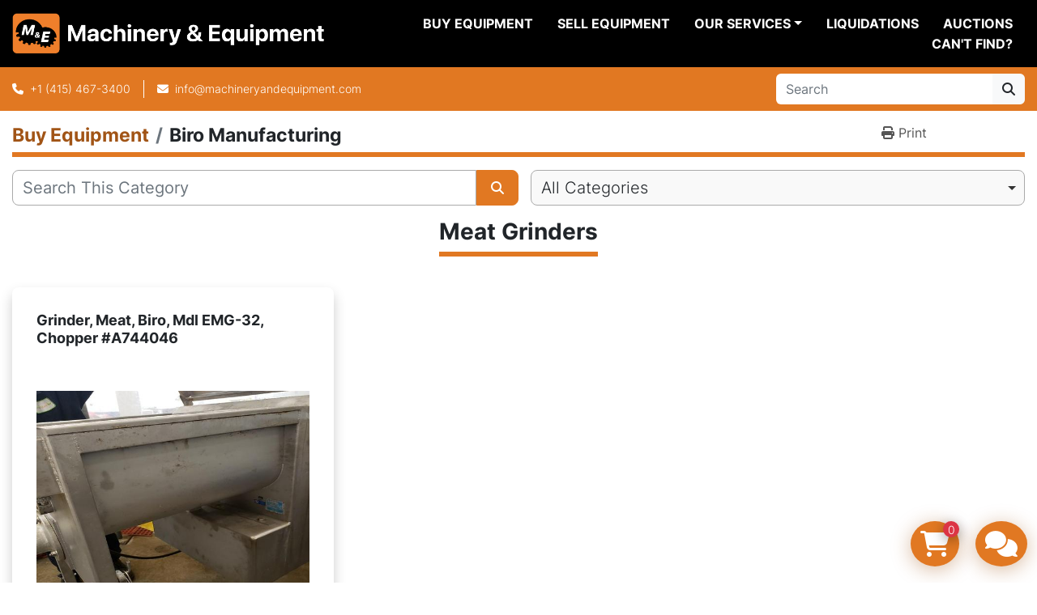

--- FILE ---
content_type: text/html; charset=utf-8
request_url: https://www.machineryandequipment.com/listings?manufacturer=Biro+Manufacturing
body_size: 17892
content:
<!DOCTYPE html><html id="mh" lang="en"><head><title>Used Biro Manufacturing Equipment</title><meta content="Used Biro Manufacturing Equipment" property="title" /><meta content="text/html; charset=UTF-8" http-equiv="Content-Type" /><meta content="width=device-width, initial-scale=1.0" name="viewport" /><meta content="&lt;p&gt;Biro Manufacturing is a manufacturer of the following types of equipment:Meat Grinder, Slicer, Vacuum Mixer, Tenderizer, Frozen block flaker and Cutter. Machinery and Equipment is pleased to have an inventory of Used Biro Manufacturing equipment for sale from our large inventory of used equipment. We invite you to browse our available inventory for this fine manufacturer along with hundreds of others available.&lt;/p&gt;" name="description" /><meta content="wss://system.machinio.com/cable" name="cable-url" /><meta content="&lt;p&gt;Biro Manufacturing is a manufacturer of the following types of equipment:Meat Grinder, Slicer, Vacuum Mixer, Tenderizer, Frozen block flaker and Cutter. Machinery and Equipment is pleased to have an inventory of Used Biro Manufacturing equipment for sale from our large inventory of used equipment. We invite you to browse our available inventory for this fine manufacturer along with hundreds of others available.&lt;/p&gt;" property="og:description" /><meta content="Used Biro Manufacturing Equipment" property="og:title" /><meta content="website" property="og:type" /><meta content="summary_large_image" property="twitter:card" /><meta content="Used Biro Manufacturing Equipment" property="twitter:title" /><meta content="&lt;p&gt;Biro Manufacturing is a manufacturer of the following types of equipment:Meat Grinder, Slicer, Vacuum Mixer, Tenderizer, Frozen block flaker and Cutter. Machinery and Equipment is pleased to have an inventory of Used Biro Manufacturing equipment for sale from our large inventory of used equipment. We invite you to browse our available inventory for this fine manufacturer along with hundreds of others available.&lt;/p&gt;" property="twitter:description" /><link href="https://i.machineryhost.com" rel="preconnect" /><link href="https://i.system.machinio.com" rel="preconnect" /><link href="https://s3.amazonaws.com" rel="preconnect" /><link href="https://www.googletagmanager.com" rel="preconnect" /><link rel="stylesheet" href="/styles/custom-73cdc75baae526cedf7a7f47573557e1.css" media="all" /><link rel="stylesheet" href="/packs/css/918-ca3a6288.css" media="all" />
<link rel="stylesheet" href="/packs/css/application-5f9e7bfe.css" media="all" /><style>.categories-tree__button{margin-top:15px !important}#shopping_cart_modal .shopping-cart--remove{background-color:#343a40;border-color:#343a40}#shopping_cart_modal .shopping-cart--checkout{background-color:#E17822;border-color:#E17822}a[data-role="financing"]{text-transform:capitalize}.leom-slides-carousel__wrapper .slide-item__title{font-size:32px}
</style><link href="https://www.machineryandequipment.com/listings?manufacturer=Biro+Manufacturing" rel="canonical" /><meta content="https://www.machineryandequipment.com/listings?manufacturer=Biro+Manufacturing" property="og:url" /><script data-name="analytics" type="application/javascript">var script = document.createElement('script');
script.setAttribute('src', 'https://www.googletagmanager.com/gtag/js?id=G-FSDS7JH7DX');
script.setAttribute('async', true);
document.head.appendChild(script);

window.dataLayer = window.dataLayer || [];
function gtag(){dataLayer.push(arguments);}



gtag('js', new Date());

gtag('config', 'G-FSDS7JH7DX')
gtag('config', 'AW-364777804')
gtag('config', 'UA-3335793-1')

function gtagEnhancedConversionSetup(email) {
  if (email && email.length > 0) {
    gtag('set', 'user_data', { 'email': email});
  }
}

function gtagReportConversion() {
  gtag('event', 'conversion', {
    'send_to': 'AW-364777804/0SLhCJih0eszEMyi-K0B',
    'value': 1.0,
    'currency': 'USD'
});

}
</script><script data-name="marketing" type="application/javascript">

(function(w,d,s,l,i){w[l]=w[l]||[];w[l].push({'gtm.start':
new Date().getTime(),event:'gtm.js'});var f=d.getElementsByTagName(s)[0],
j=d.createElement(s),dl=l!='dataLayer'?'&l='+l:'';j.async=true;j.src=
'https://www.googletagmanager.com/gtm.js?id='+i+dl;f.parentNode.insertBefore(j,f);
})(window,document,'script','dataLayer','GTM-KG88ZBN8');</script><meta property="twitter:site" content="Machinery & Equipment">
<meta property="twitter:account_id" content="75302378">
<meta name="twitter:image" content="https://f.machineryhost.com/ccd45007df44dd0f12098f486e7e8a0f/e991f8f66365f9355b1cda33aa2a92ac/og_image.jpg?4362984378"></meta>
<link rel="icon" type="image/x-icon" href="https://f.machineryhost.com/4f8be103e5bda8fb2ca0c882afc3831d/favicon.png" /><link rel="apple-touch-icon" type="image/png" href="https://f.machineryhost.com/4f8be103e5bda8fb2ca0c882afc3831d/favicon.png" /><script id="json-ld" type="application/ld+json">{ "@context" : "https://schema.org", "@type" : "LocalBusiness", "name" : "Machinery &amp; Equipment Co.", "address" : "3401 Bayshore Blvd, Brisbane, CA 94005-1401", "url" : "https://www.machineryandequipment.com", "image": "https://f.machineryhost.com/ccd45007df44dd0f12098f486e7e8a0f/847f796de0a592ae2dcacea635fe5beb/logo.png", "telephone" : "+1 (415) 467-3400"}</script></head><body class="listings-page body-s2783 body-xl-container"><code data-configs="{&quot;currency&quot;:&quot;usd&quot;,&quot;convert_prices&quot;:false,&quot;gdpr_compliance&quot;:false,&quot;currency_iso_code&quot;:false,&quot;show_webshop_stripe_invoice_checkout_hint&quot;:false,&quot;private_price_webshop&quot;:false,&quot;enable_listing_quantity&quot;:true,&quot;allow_offer&quot;:false,&quot;terms_of_sales_path&quot;:null,&quot;automated_locale&quot;:false,&quot;primary_language_code&quot;:&quot;en&quot;,&quot;manual_languages&quot;:[&quot;en&quot;],&quot;controller_name&quot;:&quot;listings&quot;,&quot;webshop_type&quot;:&quot;order_request&quot;,&quot;create_webshop_lead&quot;:true,&quot;display_cookies_consent&quot;:null,&quot;privacy_policy_page&quot;:null,&quot;contact_form_attach_files_limit&quot;:10,&quot;submit_order_button_text&quot;:null,&quot;shopping_cart_header_title&quot;:null,&quot;custom_newsletter_button_title&quot;:null,&quot;restrict_lead_submission_by_buyer_location&quot;:false}"></code><div class="page-wrapper"><div class="hidden-print header-layout"><header class="site-header power_2 sticky-nav" id="site-header"><div class="site-header__content"><div class="container"><div class="row"><div class="col-12 d-flex align-items-center justify-content-between"><div class="d-flex align-items-center justify-content-center pr-2"><div class="site-header__logo  "><a class="" href="/"><img class="" alt="Machinery &amp; Equipment Co." src="https://f.machineryhost.com/ccd45007df44dd0f12098f486e7e8a0f/847f796de0a592ae2dcacea635fe5beb/logo.png" /></a></div></div><nav class="primary-nav"><ul class="primary-nav__navbar"><li class="primary-nav__item inventory"><a class="primary-nav__link" href="/categories">Buy Equipment</a></li><li class="primary-nav__item"><a class="primary-nav__link" href="/blog">Liquidations</a></li><li class="primary-nav__item"><a class="primary-nav__link" href="/pages/sell-equipment">Sell Equipment</a></li><li class="primary-nav__item"><div class="dropdown primary-nav__dropdown"><div aria-expanded="false" aria-haspopup="true" class="primary-nav__link dropdown-toggle" id="pagesMenuButton148588" role="button">Our Services</div><div aria-labelledby="pagesMenuButton148588" class="dropdown-menu primary-nav__dropdown-menu m-0"><div class="d-flex"><div class="primary-nav__link-block"><a class="dropdown-item" href="/pages/asset-recovery">Asset Recovery</a><a class="dropdown-item" href="/pages/logistics">Logistics</a><a class="dropdown-item" href="/pages/valuations">Valuations</a></div></div></div></div></li><li class="primary-nav__item"><a class="primary-nav__link" href="/pages/can-t-find">Can&#39;t Find?</a></li><li class="primary-nav__item"><a class="primary-nav__link" href="/pages/auctions">Auctions</a></li></ul></nav><div class="hamburger-wrapper d-flex d-lg-none align-items-center" data-role="hamburger-menu"><button aria-label="Menu" class="hamburger hamburger--spin d-flex align-items-center" type="button"><div class="hamburger-box"><div class="hamburger-inner"></div></div></button><h5 class="ml-2 mb-0">Menu</h5></div></div></div></div></div><div class="site-header__bottom bg-primary py-2"><div class="container"><div class="d-flex flex-column flex-xl-row align-items-xl-center justify-content-xl-between"><div class="site-header__contacts d-flex flex-column align-items-center flex-md-row mt-2 mb-3 my-xl-0"><div class="phone d-flex align-items-center position-relative site-header__contacts__item"><a class="contact-tracking phone notranslate" href="tel:+14154673400"> +1 (415) 467-3400</a></div><div class="site-header__contacts__item email d-flex align-items-center position-relative"><a class="contact-tracking email notranslate" href="mailto:info@machineryandequipment.com"> info@machineryandequipment.com</a></div></div><div class="d-flex flex-column flex-sm-row align-items-center ml-xl-3"><form action="/listings" class="d-flex flex-grow-1 w-100 site-header__search-bar" id="site-header-search-bar" method="get"><input aria-label="Search" autocomplete="off" class="site-header__search-bar__input ui-autocomplete-input form-control  notranslate" data-role="searchbar" name="q" placeholder="Search" type="search" /><button class="text-nowrap btn btn-light site-header__search-bar__submit" id="btn__search" title="submit" type="submit"><i class="fa fa-search"></i></button></form></div></div></div></div></header></div><div class="page-layout" id="page-layout"><div class="page-inner" id="page-inner"><code class="hidden" data-query-params="{&quot;manufacturer&quot;:&quot;Biro Manufacturing&quot;,&quot;selected_manufacturers&quot;:[&quot;Biro Manufacturing&quot;],&quot;lang&quot;:&quot;en&quot;,&quot;path&quot;:&quot;/listings&quot;}"></code><div class="mt-2"><div class="default-search-bar container"><div class="index-header__outer row"><div class="index-header col-12"><div class="index-header__inner row"><nav aria-label="breadcrumb" class="py-2 col-lg-9 pl-0"><ol class="breadcrumb mb-0" itemscope="" itemtype="http://schema.org/BreadcrumbList"><li class="breadcrumb-item" itemid="/categories" itemprop="itemListElement" itemscope="" itemtype="http://schema.org/ListItem"><meta content="1" itemprop="position" /><a itemprop="item" itemtype="http://schema.org/Thing" itemid="/categories" itemscope="itemscope" href="/categories"><span itemprop="name">Buy Equipment</span></a></li><li class="breadcrumb-item active" itemid="?manufacturer=Biro+Manufacturing" itemprop="itemListElement" itemscope="" itemtype="http://schema.org/ListItem"><meta content="2" itemprop="position" /><meta content="?manufacturer=Biro+Manufacturing" itemid="?manufacturer=Biro+Manufacturing" itemprop="item" itemscope="" itemtype="http://schema.org/Thing" /><h1 class="breadcrumb-title" content="Biro Manufacturing" itemprop="name">Biro Manufacturing</h1></li></ol></nav><div class="col-lg-3 pr-0 d-none d-lg-block utility-button__wrapper utility-button__wrapper--index"><button class="print-button btn mt-0" data-path="/print?manufacturer=Biro+Manufacturing&amp;selected_manufacturers%5B%5D=Biro+Manufacturing" data-role="js-print-listings"><i class="fa fa-print"></i> <span>Print</span></button></div></div></div></div><div class="row"><div class="index-controls hidden-print m-0 col-12 pr-lg-0 col-lg-6"><div class="search__outer w-100"><form action="/listings" class="search" method="get"><div class="row"><input aria-label="Search" autocomplete="off" class="search__input form-control col-10 col-lg-11" data-autocomplete-select-path="" data-role="searchbar" name="q" placeholder="Search This Category" type="search" /><button class="search__button btn col-2 col-lg-1 d-flex align-items-center justify-content-center" title="submit" type="submit"><i class="fa fa-search"></i></button></div></form><div class="autocomplete-wrapper"></div></div></div><div class="listing-filters row m-0 col-lg-6"><div class="category-select mb-2 mb-lg-0 pl-0 pr-0 col-12"><select class="w-100" data-role="js-category-select" hidden="true" name="category"><option data-path="/listings" selected="" value="All">All Categories</option><option data-path="/agitator" value="Agitator">Agitator (35)</option><option class="option__subcategory" data-path="/agitator/tank-agitators" value="Tank Agitators">Tank Agitators (34)</option><option data-path="/autoclaves" value="Autoclaves">Autoclaves (11)</option><option class="option__subcategory" data-path="/autoclaves/horizontal-autoclaves" value="Horizontal Autoclaves">Horizontal Autoclaves (1)</option><option class="option__subcategory" data-path="/autoclaves/sterilizers" value="Sterilizers">Sterilizers (10)</option><option data-path="/baggers" value="Baggers">Baggers (2)</option><option data-path="/balers" value="Balers">Balers (2)</option><option class="option__subcategory" data-path="/balers/vertical-balers" value="Vertical Balers">Vertical Balers (1)</option><option data-path="/baskets" value="Baskets">Baskets (1)</option><option class="option__subcategory" data-path="/baskets/perforated-baskets" value="Perforated Baskets">Perforated Baskets (1)</option><option data-path="/bins" value="Bins">Bins (33)</option><option class="option__subcategory" data-path="/bins/bin-bottoms" value="Bin Bottoms">Bin Bottoms (7)</option><option class="option__subcategory" data-path="/bins/carbon-steel-bins" value="Carbon Steel Bins">Carbon Steel Bins (6)</option><option class="option__subcategory" data-path="/bins/stainless-steel-bins" value="Stainless Steel Bins">Stainless Steel Bins (20)</option><option data-path="/blanchers" value="Blanchers">Blanchers (8)</option><option class="option__subcategory" data-path="/blanchers/screw-blanchers" value="Screw Blanchers">Screw Blanchers (8)</option><option data-path="/blister-packers" value="Blister Packers">Blister Packers (3)</option><option data-path="/blow-molders" value="Blow Molders">Blow Molders (4)</option><option data-path="/blowers" value="Blowers">Blowers (56)</option><option class="option__subcategory" data-path="/blowers/centrifugal-blowers" value="Centrifugal Blowers">Centrifugal Blowers (24)</option><option class="option__subcategory" data-path="/blowers/gas-blowers" value="Gas Blowers">Gas Blowers (2)</option><option class="option__subcategory" data-path="/blowers/lobe-type-blowers" value="Lobe-Type Blowers">Lobe-Type Blowers (22)</option><option class="option__subcategory" data-path="/blowers/pressure-blowers" value="Pressure Blowers">Pressure Blowers (4)</option><option class="option__subcategory" data-path="/blowers/regenerative-blowers" value="Regenerative Blowers">Regenerative Blowers (3)</option><option data-path="/boilers" value="Boilers">Boilers (25)</option><option class="option__subcategory" data-path="/boilers/electric-boilers" value="Electric Boilers">Electric Boilers (2)</option><option class="option__subcategory" data-path="/boilers/firetube-boilers" value="Firetube Boilers">Firetube Boilers (3)</option><option class="option__subcategory" data-path="/boilers/hot-oil-heater" value="Hot Oil Heater">Hot Oil Heater (3)</option><option class="option__subcategory" data-path="/boilers/parts-for-boilers" value="Parts for Boilers">Parts for Boilers (6)</option><option class="option__subcategory" data-path="/boilers/steam-boilers" value="Steam Boilers">Steam Boilers (11)</option><option data-path="/breaders" value="Breaders">Breaders (2)</option><option data-path="/brewhouses" value="Brewhouses">Brewhouses (3)</option><option data-path="/burners" value="Burners">Burners (3)</option><option data-path="/cabinets" value="Cabinets">Cabinets (5)</option><option class="option__subcategory" data-path="/cabinets/glove-boxes" value="Glove Boxes">Glove Boxes (3)</option><option data-path="/calciners" value="Calciners">Calciners (1)</option><option data-path="/can-closers" value="Can Closers">Can Closers (2)</option><option data-path="/cappers" value="Cappers">Cappers (51)</option><option class="option__subcategory" data-path="/cappers/cap-feeders" value="Cap Feeders">Cap Feeders (3)</option><option class="option__subcategory" data-path="/cappers/chuck-cappers" value="Chuck Cappers">Chuck Cappers (1)</option><option class="option__subcategory" data-path="/cappers/inline-cappers" value="Inline Cappers">Inline Cappers (11)</option><option class="option__subcategory" data-path="/cappers/lidders" value="Lidders">Lidders (1)</option><option class="option__subcategory" data-path="/cappers/lug-cappers" value="Lug Cappers">Lug Cappers (1)</option><option class="option__subcategory" data-path="/cappers/pneumatic-cappers" value="Pneumatic Cappers">Pneumatic Cappers (1)</option><option class="option__subcategory" data-path="/cappers/retorquers" value="Retorquers">Retorquers (5)</option><option class="option__subcategory" data-path="/cappers/ropp-cappers" value="ROPP Cappers">ROPP Cappers (2)</option><option class="option__subcategory" data-path="/cappers/rotary-cappers" value="Rotary Cappers">Rotary Cappers (5)</option><option class="option__subcategory" data-path="/cappers/screw-cappers" value="Screw Cappers">Screw Cappers (14)</option><option class="option__subcategory" data-path="/cappers/snap-cappers" value="Snap Cappers">Snap Cappers (1)</option><option class="option__subcategory" data-path="/cappers/steam-cappers" value="Steam Cappers">Steam Cappers (2)</option><option class="option__subcategory" data-path="/cappers/stoppering-machine" value="Stoppering Machine">Stoppering Machine (1)</option><option data-path="/cartoners" value="Cartoners">Cartoners (5)</option><option class="option__subcategory" data-path="/cartoners/horizontal-load-cartoners" value="Horizontal Load Cartoners">Horizontal Load Cartoners (1)</option><option class="option__subcategory" data-path="/cartoners/robotic-cartoners" value="Robotic Cartoners">Robotic Cartoners (1)</option><option data-path="/carts" value="Carts">Carts (7)</option><option data-path="/case-sealers" value="Case Sealers">Case Sealers (5)</option><option data-path="/case-tapers" value="Case Tapers">Case Tapers (7)</option><option class="option__subcategory" data-path="/case-tapers/bottom-only" value="Bottom Only">Bottom Only (1)</option><option class="option__subcategory" data-path="/case-tapers/top-bottom-case-tapers" value="Top &amp; Bottom Case Tapers">Top &amp; Bottom Case Tapers (4)</option><option class="option__subcategory" data-path="/case-tapers/top-only-case-tapers" value="Top Only Case Tapers">Top Only Case Tapers (2)</option><option data-path="/casers" value="Casers">Casers (30)</option><option class="option__subcategory" data-path="/casers/case-erectors" value="Case Erectors">Case Erectors (5)</option><option class="option__subcategory" data-path="/casers/case-formers" value="Case Formers">Case Formers (4)</option><option class="option__subcategory" data-path="/casers/case-packers" value="Case Packers">Case Packers (14)</option><option class="option__subcategory" data-path="/casers/drop-packers" value="Drop Packers">Drop Packers (4)</option><option class="option__subcategory" data-path="/casers/tray-packers" value="Tray Packers">Tray Packers (1)</option><option data-path="/centrifuges" value="Centrifuges">Centrifuges (95)</option><option class="option__subcategory" data-path="/centrifuges/basket-centrifuges" value="Basket Centrifuges">Basket Centrifuges (12)</option><option class="option__subcategory" data-path="/centrifuges/decanters" value="Decanters">Decanters (18)</option><option class="option__subcategory" data-path="/centrifuges/disc-stacks" value="Disc Stacks">Disc Stacks (36)</option><option class="option__subcategory" data-path="/centrifuges/oil-separators" value="Oil Separators">Oil Separators (13)</option><option class="option__subcategory" data-path="/centrifuges/podbielniak-centrifuges" value="Podbielniak Centrifuges">Podbielniak Centrifuges (3)</option><option class="option__subcategory" data-path="/centrifuges/pusher-centrifuges" value="Pusher Centrifuges">Pusher Centrifuges (1)</option><option class="option__subcategory" data-path="/centrifuges/separator" value="Separator">Separator (1)</option><option class="option__subcategory" data-path="/centrifuges/super-clarifiers" value="Super Clarifiers">Super Clarifiers (5)</option><option data-path="/chargers" value="Chargers">Chargers (3)</option><option class="option__subcategory" data-path="/chargers/battery-chargers" value="Battery Chargers">Battery Chargers (1)</option><option data-path="/chocolate-equipment" value="Chocolate Equipment">Chocolate Equipment (1)</option><option class="option__subcategory" data-path="/chocolate-equipment/tempering-machines" value="Tempering Machines">Tempering Machines (1)</option><option data-path="/choppers" value="Choppers">Choppers (11)</option><option class="option__subcategory" data-path="/choppers/bowl-choppers" value="Bowl Choppers">Bowl Choppers (8)</option><option class="option__subcategory" data-path="/choppers/concentrate-choppers" value="Concentrate Choppers">Concentrate Choppers (1)</option><option class="option__subcategory" data-path="/choppers/frozen-concentrate-choppers" value="Frozen Concentrate Choppers">Frozen Concentrate Choppers (1)</option><option data-path="/cip-skids" value="CIP Skids">CIP Skids (10)</option><option data-path="/classifiers" value="Classifiers">Classifiers (6)</option><option class="option__subcategory" data-path="/classifiers/air-classifiers" value="Air Classifiers">Air Classifiers (4)</option><option class="option__subcategory" data-path="/classifiers/screw-classifiers" value="Screw Classifiers">Screw Classifiers (2)</option><option data-path="/cleaners" value="Cleaners">Cleaners (4)</option><option class="option__subcategory" data-path="/cleaners/air-cleaners" value="Air Cleaners">Air Cleaners (1)</option><option data-path="/coaters" value="Coaters">Coaters (1)</option><option class="option__subcategory" data-path="/coaters/enrober" value="Enrober">Enrober (1)</option><option data-path="/coating-pans" value="Coating Pans">Coating Pans (11)</option><option data-path="/columns" value="Columns">Columns (13)</option><option data-path="/compactors" value="Compactors">Compactors (2)</option><option class="option__subcategory" data-path="/compactors/chilsonators" value="Chilsonators">Chilsonators (1)</option><option class="option__subcategory" data-path="/compactors/roll-compactors" value="Roll Compactors">Roll Compactors (1)</option><option data-path="/compressors" value="Compressors">Compressors (46)</option><option class="option__subcategory" data-path="/compressors/air-compressors" value="Air Compressors">Air Compressors (23)</option><option class="option__subcategory" data-path="/compressors/air-dryers" value="Air Dryers">Air Dryers (13)</option><option class="option__subcategory" data-path="/compressors/gas-compressors" value="Gas Compressors">Gas Compressors (4)</option><option class="option__subcategory" data-path="/compressors/rotary-screw-compressors" value="Rotary Screw Compressors">Rotary Screw Compressors (6)</option><option data-path="/concentrators" value="Concentrators">Concentrators (1)</option><option data-path="/control-panels" value="Control Panels">Control Panels (3)</option><option data-path="/controls" value="Controls">Controls (1)</option><option data-path="/conveyors" value="Conveyors">Conveyors (172)</option><option class="option__subcategory" data-path="/conveyors/belt-conveyors" value="Belt Conveyors">Belt Conveyors (87)</option><option class="option__subcategory" data-path="/conveyors/chainbelt-conveyors" value="Chainbelt Conveyors">Chainbelt Conveyors (2)</option><option class="option__subcategory" data-path="/conveyors/cleated-belt-conveyors" value="Cleated Belt Conveyors">Cleated Belt Conveyors (9)</option><option class="option__subcategory" data-path="/conveyors/drum-conveyors" value="Drum Conveyors">Drum Conveyors (1)</option><option class="option__subcategory" data-path="/conveyors/incline-conveyors" value="Incline Conveyors">Incline Conveyors (22)</option><option class="option__subcategory" data-path="/conveyors/pneumatic-conveyors" value="Pneumatic Conveyors">Pneumatic Conveyors (6)</option><option class="option__subcategory" data-path="/conveyors/roller-conveyors" value="Roller Conveyors">Roller Conveyors (9)</option><option class="option__subcategory" data-path="/conveyors/screw-conveyors" value="Screw Conveyors">Screw Conveyors (19)</option><option class="option__subcategory" data-path="/conveyors/skate-wheel" value="Skate Wheel">Skate Wheel (1)</option><option class="option__subcategory" data-path="/conveyors/skate-wheel-conveyors" value="Skate Wheel Conveyors">Skate Wheel Conveyors (7)</option><option class="option__subcategory" data-path="/conveyors/spiral-conveyors" value="Spiral Conveyors">Spiral Conveyors (1)</option><option class="option__subcategory" data-path="/conveyors/stacking-conveyors" value="Stacking Conveyors">Stacking Conveyors (1)</option><option class="option__subcategory" data-path="/conveyors/vertical-auger-elevators" value="Vertical Auger Elevators">Vertical Auger Elevators (1)</option><option class="option__subcategory" data-path="/conveyors/vibratory-conveyors" value="Vibratory Conveyors">Vibratory Conveyors (5)</option><option class="option__subcategory" data-path="/conveyors/z-frame-elevators" value="Z-Frame Elevators">Z-Frame Elevators (1)</option><option data-path="/cooker-coolers" value="Cooker/Coolers">Cooker/Coolers (2)</option><option data-path="/cookers" value="Cookers">Cookers (14)</option><option class="option__subcategory" data-path="/cookers/batch-cookers" value="Batch Cookers">Batch Cookers (5)</option><option class="option__subcategory" data-path="/cookers/braising-pans" value="Braising Pans">Braising Pans (5)</option><option class="option__subcategory" data-path="/cookers/continuous-cookers" value="Continuous Cookers">Continuous Cookers (1)</option><option data-path="/coolers" value="Coolers">Coolers (6)</option><option class="option__subcategory" data-path="/coolers/belt-coolers" value="Belt Coolers">Belt Coolers (1)</option><option class="option__subcategory" data-path="/coolers/carbo-coolers" value="Carbo Coolers">Carbo Coolers (3)</option><option class="option__subcategory" data-path="/coolers/pouch-coolers" value="Pouch Coolers">Pouch Coolers (1)</option><option data-path="/counters" value="Counters">Counters (10)</option><option class="option__subcategory" data-path="/counters/pill-counters" value="Pill Counters">Pill Counters (8)</option><option class="option__subcategory" data-path="/counters/tablet-counters" value="Tablet Counters">Tablet Counters (2)</option><option data-path="/crushers" value="Crushers">Crushers (22)</option><option class="option__subcategory" data-path="/crushers/cone-crushers" value="Cone Crushers">Cone Crushers (6)</option><option class="option__subcategory" data-path="/crushers/gyratory-crushers" value="Gyratory Crushers">Gyratory Crushers (5)</option><option class="option__subcategory" data-path="/crushers/impact-crushers" value="Impact Crushers">Impact Crushers (1)</option><option class="option__subcategory" data-path="/crushers/jaw-crushers" value="Jaw Crushers">Jaw Crushers (6)</option><option class="option__subcategory" data-path="/crushers/portable-crushing-plants" value="Portable Crushing Plants">Portable Crushing Plants (1)</option><option class="option__subcategory" data-path="/crushers/rock-crushers" value="Rock Crushers">Rock Crushers (1)</option><option class="option__subcategory" data-path="/crushers/roll-crushers" value="Roll Crushers">Roll Crushers (2)</option><option data-path="/crystallizers" value="Crystallizers">Crystallizers (2)</option><option data-path="/cutters" value="Cutters">Cutters (13)</option><option class="option__subcategory" data-path="/cutters/cutters" value="Cutters">Cutters (1)</option><option class="option__subcategory" data-path="/cutters/fruit-vegetable-cutters" value="Fruit &amp; Vegetable Cutters">Fruit &amp; Vegetable Cutters (5)</option><option class="option__subcategory" data-path="/cutters/meat-cutters" value="Meat Cutters">Meat Cutters (4)</option><option data-path="/deaerators" value="Deaerators">Deaerators (1)</option><option data-path="/dedusters" value="Dedusters">Dedusters (2)</option><option class="option__subcategory" data-path="/dedusters/tablet-dedusters" value="Tablet Dedusters">Tablet Dedusters (2)</option><option data-path="/denesters" value="Denesters">Denesters (2)</option><option data-path="/depositors" value="Depositors">Depositors (7)</option><option data-path="/destemmers" value="Destemmers">Destemmers (1)</option><option data-path="/detectors" value="Detectors">Detectors (28)</option><option class="option__subcategory" data-path="/detectors/bottle-detectors" value="Bottle Detectors">Bottle Detectors (4)</option><option class="option__subcategory" data-path="/detectors/level-detectors" value="Level Detectors">Level Detectors (1)</option><option class="option__subcategory" data-path="/detectors/metal-detectors" value="Metal Detectors">Metal Detectors (17)</option><option class="option__subcategory" data-path="/detectors/pipeline-metal-detectors" value="Pipeline Metal Detectors">Pipeline Metal Detectors (1)</option><option class="option__subcategory" data-path="/detectors/x-ray-detectors" value="X-Ray Detectors">X-Ray Detectors (5)</option><option data-path="/dicers" value="Dicers">Dicers (21)</option><option class="option__subcategory" data-path="/dicers/fruit-vegetable-dicers" value="Fruit &amp; Vegetable Dicers">Fruit &amp; Vegetable Dicers (7)</option><option class="option__subcategory" data-path="/dicers/meat-dicers" value="Meat Dicers">Meat Dicers (5)</option><option class="option__subcategory" data-path="/dicers/slicers" value="Slicers">Slicers (2)</option><option class="option__subcategory" data-path="/dicers/urschel-dicers" value="Urschel Dicers">Urschel Dicers (7)</option><option data-path="/distillery" value="Distillery">Distillery (1)</option><option data-path="/dividers" value="Dividers">Dividers (5)</option><option class="option__subcategory" data-path="/dividers/dough-dividers" value="Dough Dividers">Dough Dividers (4)</option><option class="option__subcategory" data-path="/dividers/dough-rounders" value="Dough Rounders">Dough Rounders (1)</option><option data-path="/dollies" value="Dollies">Dollies (1)</option><option data-path="/dryer" value="Dryer">Dryer (77)</option><option class="option__subcategory" data-path="/dryer/apron-dryers" value="Apron Dryers">Apron Dryers (2)</option><option class="option__subcategory" data-path="/dryer/belt-dryers" value="Belt Dryers">Belt Dryers (2)</option><option class="option__subcategory" data-path="/dryer/conical-dryers" value="Conical Dryers">Conical Dryers (1)</option><option class="option__subcategory" data-path="/dryer/dehydrators" value="Dehydrators">Dehydrators (2)</option><option class="option__subcategory" data-path="/dryer/drum-dryers" value="Drum Dryers">Drum Dryers (8)</option><option class="option__subcategory" data-path="/dryer/flash-dryers" value="Flash Dryers">Flash Dryers (2)</option><option class="option__subcategory" data-path="/dryer/fluid-bed-dryers" value="Fluid Bed Dryers">Fluid Bed Dryers (7)</option><option class="option__subcategory" data-path="/dryer/freeze-dryers" value="Freeze Dryers">Freeze Dryers (2)</option><option class="option__subcategory" data-path="/dryer/laboratory-equipment" value="Laboratory Equipment">Laboratory Equipment (1)</option><option class="option__subcategory" data-path="/dryer/paddle-dryers" value="Paddle Dryers">Paddle Dryers (6)</option><option class="option__subcategory" data-path="/dryer/rotary-dryers" value="Rotary Dryers">Rotary Dryers (3)</option><option class="option__subcategory" data-path="/dryer/spray-dryers" value="Spray Dryers">Spray Dryers (4)</option><option class="option__subcategory" data-path="/dryer/tray-dryers" value="Tray Dryers">Tray Dryers (13)</option><option class="option__subcategory" data-path="/dryer/turbo-dryers" value="Turbo Dryers">Turbo Dryers (5)</option><option class="option__subcategory" data-path="/dryer/vacuum-dryers" value="Vacuum Dryers">Vacuum Dryers (19)</option><option data-path="/dumpers" value="Dumpers">Dumpers (18)</option><option class="option__subcategory" data-path="/dumpers/bag-dumpers" value="Bag Dumpers">Bag Dumpers (1)</option><option class="option__subcategory" data-path="/dumpers/bin-dumpers" value="Bin Dumpers">Bin Dumpers (9)</option><option class="option__subcategory" data-path="/dumpers/drum-dumpers" value="Drum Dumpers">Drum Dumpers (7)</option><option data-path="/dust-collectors" value="Dust Collectors">Dust Collectors (76)</option><option class="option__subcategory" data-path="/dust-collectors/baghouse" value="Baghouse">Baghouse (46)</option><option class="option__subcategory" data-path="/dust-collectors/bin-vents" value="Bin Vents">Bin Vents (12)</option><option class="option__subcategory" data-path="/dust-collectors/cartridge-type" value="Cartridge-Type">Cartridge-Type (9)</option><option class="option__subcategory" data-path="/dust-collectors/cyclone-collectors" value="Cyclone Collectors">Cyclone Collectors (1)</option><option class="option__subcategory" data-path="/dust-collectors/fume-extractors" value="Fume Extractors">Fume Extractors (1)</option><option class="option__subcategory" data-path="/dust-collectors/vacuum-system" value="Vacuum System">Vacuum System (2)</option><option data-path="/elevators" value="Elevators">Elevators (9)</option><option class="option__subcategory" data-path="/elevators/bin-lift-elevators" value="Bin Lift Elevators">Bin Lift Elevators (1)</option><option class="option__subcategory" data-path="/elevators/bucket-elevators" value="Bucket Elevators">Bucket Elevators (1)</option><option class="option__subcategory" data-path="/elevators/cap-elevators" value="Cap Elevators">Cap Elevators (1)</option><option class="option__subcategory" data-path="/elevators/cleated-belt-conveyors" value="Cleated Belt Conveyors">Cleated Belt Conveyors (2)</option><option class="option__subcategory" data-path="/elevators/incline-conveyors" value="Incline Conveyors">Incline Conveyors (2)</option><option class="option__subcategory" data-path="/elevators/z-frame-elevators" value="Z-Frame Elevators">Z-Frame Elevators (1)</option><option data-path="/enrobers" value="Enrobers">Enrobers (1)</option><option data-path="/evaporators" value="Evaporators">Evaporators (19)</option><option class="option__subcategory" data-path="/evaporators/batch-evaporators" value="Batch Evaporators">Batch Evaporators (1)</option><option class="option__subcategory" data-path="/evaporators/ethanol-recovery-systems" value="Ethanol Recovery Systems">Ethanol Recovery Systems (1)</option><option class="option__subcategory" data-path="/evaporators/falling-film-evaporators" value="Falling Film Evaporators">Falling Film Evaporators (3)</option><option class="option__subcategory" data-path="/evaporators/lab-evaporators" value="Lab Evaporators">Lab Evaporators (6)</option><option class="option__subcategory" data-path="/evaporators/multiple-effect-evaporators" value="Multiple Effect Evaporators">Multiple Effect Evaporators (2)</option><option class="option__subcategory" data-path="/evaporators/sterile-water-generators" value="Sterile Water Generators">Sterile Water Generators (3)</option><option class="option__subcategory" data-path="/evaporators/wfi-stills" value="WFI Stills">WFI Stills (1)</option><option class="option__subcategory" data-path="/evaporators/wiped-film-evaporators" value="Wiped Film Evaporators">Wiped Film Evaporators (1)</option><option data-path="/excavator" value="Excavator">Excavator (3)</option><option data-path="/extractors" value="Extractors">Extractors (1)</option><option data-path="/extructors" value="Extructors">Extructors (1)</option><option class="option__subcategory" data-path="/extructors/rietz-mills" value="Rietz Mills">Rietz Mills (1)</option><option data-path="/extruders" value="Extruders">Extruders (19)</option><option class="option__subcategory" data-path="/extruders/chemical-extruders" value="Chemical Extruders">Chemical Extruders (3)</option><option class="option__subcategory" data-path="/extruders/food-extruders" value="Food Extruders">Food Extruders (11)</option><option class="option__subcategory" data-path="/extruders/plastic-extruders" value="Plastic Extruders">Plastic Extruders (4)</option><option data-path="/fans" value="Fans">Fans (1)</option><option data-path="/feeders" value="Feeders">Feeders (57)</option><option class="option__subcategory" data-path="/feeders/apron-feeders" value="Apron Feeders">Apron Feeders (1)</option><option class="option__subcategory" data-path="/feeders/belt-feeders" value="Belt Feeders">Belt Feeders (1)</option><option class="option__subcategory" data-path="/feeders/bottle-feeders" value="Bottle Feeders">Bottle Feeders (2)</option><option class="option__subcategory" data-path="/feeders/cap-feeders" value="Cap Feeders">Cap Feeders (4)</option><option class="option__subcategory" data-path="/feeders/fruit-feeders" value="Fruit Feeders">Fruit Feeders (1)</option><option class="option__subcategory" data-path="/feeders/inserters" value="Inserters">Inserters (3)</option><option class="option__subcategory" data-path="/feeders/other-feeders" value="Other Feeders">Other Feeders (1)</option><option class="option__subcategory" data-path="/feeders/pocket-feeders" value="Pocket Feeders">Pocket Feeders (1)</option><option class="option__subcategory" data-path="/feeders/screw-feeders" value="Screw Feeders">Screw Feeders (11)</option><option class="option__subcategory" data-path="/feeders/vibratory-feeders" value="Vibratory Feeders">Vibratory Feeders (24)</option><option class="option__subcategory" data-path="/feeders/weigh-feeders" value="Weigh Feeders">Weigh Feeders (8)</option><option data-path="/fermenters" value="Fermenters">Fermenters (9)</option><option data-path="/fillers" value="Fillers">Fillers (234)</option><option class="option__subcategory" data-path="/fillers/aseptic-fillers" value="Aseptic Fillers">Aseptic Fillers (1)</option><option class="option__subcategory" data-path="/fillers/auger-fillers" value="Auger Fillers">Auger Fillers (18)</option><option class="option__subcategory" data-path="/fillers/bag-fillers" value="Bag Fillers">Bag Fillers (22)</option><option class="option__subcategory" data-path="/fillers/bottle-fillers" value="Bottle Fillers">Bottle Fillers (23)</option><option class="option__subcategory" data-path="/fillers/box-fillers" value="Box Fillers">Box Fillers (1)</option><option class="option__subcategory" data-path="/fillers/can-fillers" value="Can Fillers">Can Fillers (4)</option><option class="option__subcategory" data-path="/fillers/capsule-fillers" value="Capsule Fillers">Capsule Fillers (6)</option><option class="option__subcategory" data-path="/fillers/cup-fillers" value="Cup Fillers">Cup Fillers (6)</option><option class="option__subcategory" data-path="/fillers/drum-fillers" value="Drum Fillers">Drum Fillers (1)</option><option class="option__subcategory" data-path="/fillers/form-fill-seal-machines" value="Form, Fill &amp; Seal Machines">Form, Fill &amp; Seal Machines (20)</option><option class="option__subcategory" data-path="/fillers/inline-fillers" value="Inline Fillers">Inline Fillers (24)</option><option class="option__subcategory" data-path="/fillers/keg-fillers" value="Keg Fillers">Keg Fillers (1)</option><option class="option__subcategory" data-path="/fillers/other-fillers" value="Other Fillers">Other Fillers (3)</option><option class="option__subcategory" data-path="/fillers/piston-fillers" value="Piston Fillers">Piston Fillers (24)</option><option class="option__subcategory" data-path="/fillers/pouch-fillers" value="Pouch Fillers">Pouch Fillers (10)</option><option class="option__subcategory" data-path="/fillers/powder-fillers" value="Powder Fillers">Powder Fillers (21)</option><option class="option__subcategory" data-path="/fillers/rotary-fillers" value="Rotary Fillers">Rotary Fillers (15)</option><option class="option__subcategory" data-path="/fillers/supersack-fillers" value="Supersack Fillers">Supersack Fillers (3)</option><option class="option__subcategory" data-path="/fillers/tea-bag-fillers" value="Tea Bag Fillers">Tea Bag Fillers (1)</option><option class="option__subcategory" data-path="/fillers/tube-fillers" value="Tube Fillers">Tube Fillers (3)</option><option class="option__subcategory" data-path="/fillers/vacuum-fillers" value="Vacuum Fillers">Vacuum Fillers (1)</option><option class="option__subcategory" data-path="/fillers/vial-fillers" value="Vial Fillers">Vial Fillers (5)</option><option class="option__subcategory" data-path="/fillers/vibratory-fillers" value="Vibratory Fillers">Vibratory Fillers (1)</option><option class="option__subcategory" data-path="/fillers/volumetric-fillers" value="Volumetric Fillers">Volumetric Fillers (8)</option><option class="option__subcategory" data-path="/fillers/weigh-fillers" value="Weigh Fillers">Weigh Fillers (12)</option><option data-path="/filling-lines" value="Filling Lines">Filling Lines (39)</option><option class="option__subcategory" data-path="/filling-lines/bag-filling-lines" value="Bag Filling Lines">Bag Filling Lines (5)</option><option class="option__subcategory" data-path="/filling-lines/bag-in-box-filling-lines" value="Bag-in-Box Filling Lines">Bag-in-Box Filling Lines (1)</option><option class="option__subcategory" data-path="/filling-lines/beverage-packaging-lines" value="Beverage Packaging Lines">Beverage Packaging Lines (4)</option><option class="option__subcategory" data-path="/filling-lines/bottle-filling-lines" value="Bottle Filling Lines">Bottle Filling Lines (20)</option><option class="option__subcategory" data-path="/filling-lines/bottling-filling-lines" value="Bottling Filling Lines">Bottling Filling Lines (1)</option><option class="option__subcategory" data-path="/filling-lines/can-filling-lines" value="Can Filling Lines">Can Filling Lines (2)</option><option class="option__subcategory" data-path="/filling-lines/case-packing-lines" value="Case Packing Lines">Case Packing Lines (1)</option><option class="option__subcategory" data-path="/filling-lines/jar-filling-lines" value="Jar Filling Lines">Jar Filling Lines (1)</option><option class="option__subcategory" data-path="/filling-lines/keg-filling-lines" value="Keg Filling Lines">Keg Filling Lines (1)</option><option class="option__subcategory" data-path="/filling-lines/pet-bottling-systems" value="PET Bottling Systems">PET Bottling Systems (1)</option><option data-path="/filters" value="Filters">Filters (164)</option><option class="option__subcategory" data-path="/filters/air-filters" value="Air Filters">Air Filters (5)</option><option class="option__subcategory" data-path="/filters/basket-filters" value="Basket Filters">Basket Filters (3)</option><option class="option__subcategory" data-path="/filters/belt-filters" value="Belt Filters">Belt Filters (3)</option><option class="option__subcategory" data-path="/filters/carbon-bed-filters" value="Carbon Bed Filters">Carbon Bed Filters (1)</option><option class="option__subcategory" data-path="/filters/cartridge-filters" value="Cartridge Filters">Cartridge Filters (37)</option><option class="option__subcategory" data-path="/filters/crossflow-filters" value="Crossflow Filters">Crossflow Filters (1)</option><option class="option__subcategory" data-path="/filters/de-filters" value="DE Filters">DE Filters (2)</option><option class="option__subcategory" data-path="/filters/disc-filters" value="Disc Filters">Disc Filters (2)</option><option class="option__subcategory" data-path="/filters/liquid-filters" value="Liquid Filters">Liquid Filters (1)</option><option class="option__subcategory" data-path="/filters/nanofiltration-filters" value="NanoFiltration Filters">NanoFiltration Filters (2)</option><option class="option__subcategory" data-path="/filters/nutsche-filter" value="Nutsche Filter">Nutsche Filter (1)</option><option class="option__subcategory" data-path="/filters/plate-frame-filters" value="Plate &amp; Frame Filters">Plate &amp; Frame Filters (32)</option><option class="option__subcategory" data-path="/filters/pressure-leaf-filters" value="Pressure Leaf Filters">Pressure Leaf Filters (14)</option><option class="option__subcategory" data-path="/filters/reverse-osmosis-filters" value="Reverse Osmosis Filters">Reverse Osmosis Filters (8)</option><option class="option__subcategory" data-path="/filters/rotary-filters" value="Rotary Filters">Rotary Filters (10)</option><option class="option__subcategory" data-path="/filters/sand-filters" value="Sand Filters">Sand Filters (1)</option><option class="option__subcategory" data-path="/filters/self-cleaning-filters" value="Self Cleaning Filters">Self Cleaning Filters (2)</option><option class="option__subcategory" data-path="/filters/tower-filters" value="Tower Filters">Tower Filters (1)</option><option class="option__subcategory" data-path="/filters/ultrafiltration-filters" value="Ultrafiltration Filters">Ultrafiltration Filters (8)</option><option class="option__subcategory" data-path="/filters/uv-filters" value="UV Filters">UV Filters (6)</option><option class="option__subcategory" data-path="/filters/vacuum-filters" value="Vacuum Filters">Vacuum Filters (14)</option><option class="option__subcategory" data-path="/filters/water-filters" value="Water Filters">Water Filters (8)</option><option data-path="/flakers" value="Flakers">Flakers (3)</option><option class="option__subcategory" data-path="/flakers/drum-flakers" value="Drum Flakers">Drum Flakers (2)</option><option data-path="/forklifts" value="Forklifts">Forklifts (6)</option><option data-path="/formers" value="Formers">Formers (14)</option><option class="option__subcategory" data-path="/formers/face-mask-formers" value="Face Mask Formers">Face Mask Formers (1)</option><option class="option__subcategory" data-path="/formers/food-formers" value="Food Formers">Food Formers (11)</option><option class="option__subcategory" data-path="/formers/pipe-formers" value="Pipe Formers">Pipe Formers (1)</option><option class="option__subcategory" data-path="/formers/thermoformers" value="Thermoformers">Thermoformers (1)</option><option data-path="/freezers" value="Freezers">Freezers (2)</option><option class="option__subcategory" data-path="/freezers/spiral-freezers" value="Spiral Freezers">Spiral Freezers (1)</option><option data-path="/fryers" value="Fryers">Fryers (3)</option><option class="option__subcategory" data-path="/fryers/batch-fryers" value="Batch Fryers">Batch Fryers (2)</option><option class="option__subcategory" data-path="/fryers/continuous-fryers" value="Continuous Fryers">Continuous Fryers (1)</option><option data-path="/fume-hoods" value="Fume Hoods">Fume Hoods (7)</option><option data-path="/furnaces" value="Furnaces">Furnaces (12)</option><option class="option__subcategory" data-path="/furnaces/belt-furnaces" value="Belt Furnaces">Belt Furnaces (1)</option><option class="option__subcategory" data-path="/furnaces/box-furnaces" value="Box Furnaces">Box Furnaces (3)</option><option class="option__subcategory" data-path="/furnaces/multiple-hearth-furnaces" value="Multiple Hearth Furnaces">Multiple Hearth Furnaces (1)</option><option class="option__subcategory" data-path="/furnaces/tube-furnaces" value="Tube Furnaces">Tube Furnaces (4)</option><option class="option__subcategory" data-path="/furnaces/vertical-kilns" value="Vertical Kilns">Vertical Kilns (1)</option><option data-path="/generators" value="Generators">Generators (11)</option><option class="option__subcategory" data-path="/generators/diesel-generators" value="Diesel Generators">Diesel Generators (5)</option><option class="option__subcategory" data-path="/generators/ozone-generators" value="Ozone Generators">Ozone Generators (4)</option><option data-path="/grinders" value="Grinders">Grinders (30)</option><option class="option__subcategory" data-path="/grinders/meat-grinders" value="Meat Grinders">Meat Grinders (9)</option><option class="option__subcategory" data-path="/grinders/plastic-grinders" value="Plastic Grinders">Plastic Grinders (14)</option><option class="option__subcategory" data-path="/grinders/waste-grinders" value="Waste Grinders">Waste Grinders (4)</option><option data-path="/heat-exchangers" value="Heat Exchangers">Heat Exchangers (77)</option><option class="option__subcategory" data-path="/heat-exchangers/air-fin-heat-exchangers" value="Air-Fin Heat Exchangers">Air-Fin Heat Exchangers (4)</option><option class="option__subcategory" data-path="/heat-exchangers/block-heat-exchangers" value="Block Heat Exchangers">Block Heat Exchangers (4)</option><option class="option__subcategory" data-path="/heat-exchangers/plate-heat-exchangers" value="Plate Heat Exchangers">Plate Heat Exchangers (34)</option><option class="option__subcategory" data-path="/heat-exchangers/shell-tube-heat-exchangers" value="Shell &amp; Tube Heat Exchangers">Shell &amp; Tube Heat Exchangers (25)</option><option class="option__subcategory" data-path="/heat-exchangers/spiral-heat-exchangers" value="Spiral Heat Exchangers">Spiral Heat Exchangers (2)</option><option class="option__subcategory" data-path="/heat-exchangers/tube-in-tube-heat-exchangers" value="Tube-in-Tube Heat Exchangers">Tube-in-Tube Heat Exchangers (8)</option><option data-path="/heaters" value="Heaters">Heaters (8)</option><option class="option__subcategory" data-path="/heaters/immersion-heaters" value="Immersion Heaters">Immersion Heaters (6)</option><option data-path="/hoists" value="Hoists">Hoists (3)</option><option data-path="/holoflites" value="Holoflites">Holoflites (10)</option><option data-path="/homogenizers" value="Homogenizers">Homogenizers (9)</option><option class="option__subcategory" data-path="/homogenizers/batch-homogenizers" value="Batch Homogenizers">Batch Homogenizers (2)</option><option class="option__subcategory" data-path="/homogenizers/continuous-homogenizers" value="Continuous Homogenizers">Continuous Homogenizers (7)</option><option data-path="/hoppers" value="Hoppers">Hoppers (55)</option><option class="option__subcategory" data-path="/hoppers/carbon-steel-hoppers" value="Carbon Steel Hoppers">Carbon Steel Hoppers (8)</option><option class="option__subcategory" data-path="/hoppers/other-hoppers" value="Other Hoppers">Other Hoppers (2)</option><option class="option__subcategory" data-path="/hoppers/stainless-steel-hoppers" value="Stainless Steel Hoppers">Stainless Steel Hoppers (43)</option><option data-path="/injectors" value="Injectors">Injectors (6)</option><option class="option__subcategory" data-path="/injectors/meat-injectors" value="Meat Injectors">Meat Injectors (4)</option><option class="option__subcategory" data-path="/injectors/mineral-injectors" value="Mineral Injectors">Mineral Injectors (1)</option><option class="option__subcategory" data-path="/injectors/perfusion-systems" value="Perfusion Systems">Perfusion Systems (1)</option><option data-path="/inserters" value="Inserters">Inserters (1)</option><option data-path="/kettles" value="Kettles">Kettles (115)</option><option class="option__subcategory" data-path="/kettles/agitated-kettles" value="Agitated Kettles">Agitated Kettles (15)</option><option class="option__subcategory" data-path="/kettles/jacketed-kettles" value="Jacketed Kettles">Jacketed Kettles (2)</option><option class="option__subcategory" data-path="/kettles/self-contained-kettles" value="Self Contained Kettles">Self Contained Kettles (16)</option><option class="option__subcategory" data-path="/kettles/stainless-steel-kettles" value="Stainless Steel Kettles">Stainless Steel Kettles (59)</option><option class="option__subcategory" data-path="/kettles/tilt-kettles" value="Tilt Kettles">Tilt Kettles (16)</option><option class="option__subcategory" data-path="/kettles/vacuum-kettles" value="Vacuum Kettles">Vacuum Kettles (5)</option><option data-path="/kilns" value="Kilns">Kilns (1)</option><option class="option__subcategory" data-path="/kilns/rotary-kilns" value="Rotary Kilns">Rotary Kilns (1)</option><option data-path="/lab-equipment" value="Lab Equipment">Lab Equipment (53)</option><option class="option__subcategory" data-path="/lab-equipment/cassette-filter" value="Cassette Filter">Cassette Filter (2)</option><option class="option__subcategory" data-path="/lab-equipment/chromatography-columns" value="Chromatography Columns">Chromatography Columns (1)</option><option class="option__subcategory" data-path="/lab-equipment/compression-testers" value="Compression Testers">Compression Testers (1)</option><option class="option__subcategory" data-path="/lab-equipment/freezers" value="Freezers">Freezers (6)</option><option class="option__subcategory" data-path="/lab-equipment/glassware" value="Glassware">Glassware (3)</option><option class="option__subcategory" data-path="/lab-equipment/incubators" value="Incubators">Incubators (11)</option><option class="option__subcategory" data-path="/lab-equipment/lab-centrifuges" value="Lab Centrifuges">Lab Centrifuges (2)</option><option class="option__subcategory" data-path="/lab-equipment/lab-ovens" value="Lab Ovens">Lab Ovens (12)</option><option class="option__subcategory" data-path="/lab-equipment/water-baths" value="Water Baths">Water Baths (7)</option><option data-path="/labelers" value="Labelers">Labelers (82)</option><option class="option__subcategory" data-path="/labelers/can-labelers" value="Can Labelers">Can Labelers (5)</option><option class="option__subcategory" data-path="/labelers/front-back-labelers" value="Front &amp; Back Labelers">Front &amp; Back Labelers (5)</option><option class="option__subcategory" data-path="/labelers/glue-labelers" value="Glue Labelers">Glue Labelers (5)</option><option class="option__subcategory" data-path="/labelers/label-inspection" value="Label Inspection">Label Inspection (1)</option><option class="option__subcategory" data-path="/labelers/pressure-sensitive-labelers" value="Pressure Sensitive Labelers">Pressure Sensitive Labelers (36)</option><option class="option__subcategory" data-path="/labelers/printers" value="Printers">Printers (4)</option><option class="option__subcategory" data-path="/labelers/sleeve-applicators" value="Sleeve Applicators">Sleeve Applicators (4)</option><option class="option__subcategory" data-path="/labelers/wrap-labeler" value="Wrap Labeler">Wrap Labeler (16)</option><option data-path="/levelers" value="Levelers">Levelers (1)</option><option class="option__subcategory" data-path="/levelers/bins" value="Bins">Bins (1)</option><option data-path="/lifters" value="Lifters">Lifters (1)</option><option data-path="/lifts" value="Lifts">Lifts (6)</option><option data-path="/loaders" value="Loaders">Loaders (1)</option><option class="option__subcategory" data-path="/loaders/railcar-loaders" value="Railcar Loaders">Railcar Loaders (1)</option><option data-path="/lump-breakers" value="Lump Breakers">Lump Breakers (1)</option><option data-path="/meters" value="Meters">Meters (13)</option><option class="option__subcategory" data-path="/meters/flow-meters" value="Flow Meters">Flow Meters (12)</option><option data-path="/mezzanines" value="Mezzanines">Mezzanines (2)</option><option data-path="/mills" value="Mills">Mills (171)</option><option class="option__subcategory" data-path="/mills/air-swept-mills" value="Air Swept Mills">Air Swept Mills (5)</option><option class="option__subcategory" data-path="/mills/attrition-mills" value="Attrition Mills">Attrition Mills (2)</option><option class="option__subcategory" data-path="/mills/attritor-mills" value="Attritor Mills">Attritor Mills (8)</option><option class="option__subcategory" data-path="/mills/ball-mills" value="Ball Mills">Ball Mills (29)</option><option class="option__subcategory" data-path="/mills/colloid-mills" value="Colloid Mills">Colloid Mills (8)</option><option class="option__subcategory" data-path="/mills/disc-pulverizers" value="Disc Pulverizers">Disc Pulverizers (2)</option><option class="option__subcategory" data-path="/mills/disintegrator-mills" value="Disintegrator Mills">Disintegrator Mills (7)</option><option class="option__subcategory" data-path="/mills/dispersion-mills" value="Dispersion Mills">Dispersion Mills (1)</option><option class="option__subcategory" data-path="/mills/entoleter-mills" value="Entoleter Mills">Entoleter Mills (3)</option><option class="option__subcategory" data-path="/mills/fitz-mills" value="Fitz Mills">Fitz Mills (10)</option><option class="option__subcategory" data-path="/mills/granulators" value="Granulators">Granulators (2)</option><option class="option__subcategory" data-path="/mills/hammer-mills" value="Hammer Mills">Hammer Mills (29)</option><option class="option__subcategory" data-path="/mills/hog-mills" value="Hog Mills">Hog Mills (2)</option><option class="option__subcategory" data-path="/mills/impact-mills" value="Impact Mills">Impact Mills (3)</option><option class="option__subcategory" data-path="/mills/jar-mills" value="Jar Mills">Jar Mills (4)</option><option class="option__subcategory" data-path="/mills/jet-mills" value="Jet Mills">Jet Mills (3)</option><option class="option__subcategory" data-path="/mills/lump-breakers" value="Lump Breakers">Lump Breakers (1)</option><option class="option__subcategory" data-path="/mills/mikro-mills" value="Mikro Mills">Mikro Mills (5)</option><option class="option__subcategory" data-path="/mills/pellet-mills" value="Pellet Mills">Pellet Mills (2)</option><option class="option__subcategory" data-path="/mills/pin-mills" value="Pin Mills">Pin Mills (1)</option><option class="option__subcategory" data-path="/mills/quadro-comils" value="Quadro Comils">Quadro Comils (1)</option><option class="option__subcategory" data-path="/mills/raymond-mills" value="Raymond Mills">Raymond Mills (2)</option><option class="option__subcategory" data-path="/mills/rietz-mills" value="Rietz Mills">Rietz Mills (2)</option><option class="option__subcategory" data-path="/mills/rod-mills" value="Rod Mills">Rod Mills (6)</option><option class="option__subcategory" data-path="/mills/roll-mills" value="Roll Mills">Roll Mills (9)</option><option class="option__subcategory" data-path="/mills/roller-mills" value="Roller Mills">Roller Mills (1)</option><option class="option__subcategory" data-path="/mills/sag-mills" value="SAG Mills">SAG Mills (7)</option><option class="option__subcategory" data-path="/mills/sand-mills" value="Sand Mills">Sand Mills (5)</option><option class="option__subcategory" data-path="/mills/spare-parts" value="Spare Parts">Spare Parts (2)</option><option class="option__subcategory" data-path="/mills/stone-mills" value="Stone Mills">Stone Mills (4)</option><option class="option__subcategory" data-path="/mills/vibratory-mills" value="Vibratory Mills">Vibratory Mills (3)</option><option data-path="/mixers" value="Mixers">Mixers (226)</option><option class="option__subcategory" data-path="/mixers/conical-mixers" value="Conical Mixers">Conical Mixers (12)</option><option class="option__subcategory" data-path="/mixers/continuous-mixers" value="Continuous Mixers">Continuous Mixers (1)</option><option class="option__subcategory" data-path="/mixers/dispersion-mixers" value="Dispersion Mixers">Dispersion Mixers (16)</option><option class="option__subcategory" data-path="/mixers/dough-mixers" value="Dough Mixers">Dough Mixers (13)</option><option class="option__subcategory" data-path="/mixers/hi-intensity-mixers" value="Hi-Intensity Mixers">Hi-Intensity Mixers (4)</option><option class="option__subcategory" data-path="/mixers/high-shear-mixers" value="High Shear Mixers">High Shear Mixers (20)</option><option class="option__subcategory" data-path="/mixers/hobart-mixers" value="Hobart Mixers">Hobart Mixers (10)</option><option class="option__subcategory" data-path="/mixers/jacketed-mixers" value="Jacketed Mixers">Jacketed Mixers (3)</option><option class="option__subcategory" data-path="/mixers/liquifiers" value="Liquifiers">Liquifiers (1)</option><option class="option__subcategory" data-path="/mixers/littleford-mixers" value="Littleford Mixers">Littleford Mixers (6)</option><option class="option__subcategory" data-path="/mixers/meat-mixers" value="Meat Mixers">Meat Mixers (6)</option><option class="option__subcategory" data-path="/mixers/nauta-mixers" value="Nauta Mixers">Nauta Mixers (6)</option><option class="option__subcategory" data-path="/mixers/other-mixers" value="Other Mixers">Other Mixers (7)</option><option class="option__subcategory" data-path="/mixers/paddle-mixers" value="Paddle Mixers">Paddle Mixers (24)</option><option class="option__subcategory" data-path="/mixers/paint-shakers" value="Paint Shakers">Paint Shakers (1)</option><option class="option__subcategory" data-path="/mixers/planetary-mixers" value="Planetary Mixers">Planetary Mixers (10)</option><option class="option__subcategory" data-path="/mixers/pony-mixers" value="Pony Mixers">Pony Mixers (4)</option><option class="option__subcategory" data-path="/mixers/ribbon-mixers" value="Ribbon Mixers">Ribbon Mixers (40)</option><option class="option__subcategory" data-path="/mixers/roller-bar-mixers" value="Roller Bar Mixers">Roller Bar Mixers (1)</option><option class="option__subcategory" data-path="/mixers/rotary-mixers" value="Rotary Mixers">Rotary Mixers (7)</option><option class="option__subcategory" data-path="/mixers/sigma-mixers" value="Sigma Mixers">Sigma Mixers (7)</option><option class="option__subcategory" data-path="/mixers/spare-parts" value="Spare Parts">Spare Parts (4)</option><option class="option__subcategory" data-path="/mixers/spiral-mixers" value="Spiral Mixers">Spiral Mixers (2)</option><option class="option__subcategory" data-path="/mixers/tilt-mixers" value="Tilt Mixers">Tilt Mixers (1)</option><option class="option__subcategory" data-path="/mixers/tri-blenders" value="Tri-Blenders">Tri-Blenders (1)</option><option class="option__subcategory" data-path="/mixers/tumble-mixers" value="Tumble Mixers">Tumble Mixers (5)</option><option class="option__subcategory" data-path="/mixers/v-type-mixers" value="V-Type Mixers">V-Type Mixers (13)</option><option data-path="/motors" value="Motors">Motors (36)</option><option class="option__subcategory" data-path="/motors/hydraulic-powerpacks" value="Hydraulic Powerpacks">Hydraulic Powerpacks (1)</option><option class="option__subcategory" data-path="/motors/spare-parts" value="Spare Parts">Spare Parts (5)</option><option data-path="/outserters" value="Outserters">Outserters (1)</option><option data-path="/ovens" value="Ovens">Ovens (13)</option><option class="option__subcategory" data-path="/ovens/belt-ovens" value="Belt Ovens">Belt Ovens (6)</option><option class="option__subcategory" data-path="/ovens/box-ovens" value="Box Ovens">Box Ovens (4)</option><option class="option__subcategory" data-path="/ovens/thermal-shock-chambers" value="Thermal Shock Chambers">Thermal Shock Chambers (1)</option><option data-path="/oxidizers" value="Oxidizers">Oxidizers (1)</option><option data-path="/packaging-equipment" value="Packaging Equipment">Packaging Equipment (3)</option><option class="option__subcategory" data-path="/packaging-equipment/map-sealers" value="MAP Sealers">MAP Sealers (1)</option><option class="option__subcategory" data-path="/packaging-equipment/tray-sealers" value="Tray Sealers">Tray Sealers (1)</option><option data-path="/packing-stations" value="Packing Stations">Packing Stations (1)</option><option data-path="/pallet-racks" value="Pallet Racks">Pallet Racks (1)</option><option data-path="/palletizers" value="Palletizers">Palletizers (9)</option><option class="option__subcategory" data-path="/palletizers/htst-pasteurizers" value="HTST Pasteurizers">HTST Pasteurizers (1)</option><option class="option__subcategory" data-path="/palletizers/plate-pasteurizers" value="Plate Pasteurizers">Plate Pasteurizers (1)</option><option data-path="/panels" value="Panels">Panels (1)</option><option class="option__subcategory" data-path="/panels/safety-switch" value="Safety Switch">Safety Switch (1)</option><option data-path="/pasteurizers" value="Pasteurizers">Pasteurizers (10)</option><option class="option__subcategory" data-path="/pasteurizers/htst-pasteurizers" value="HTST Pasteurizers">HTST Pasteurizers (2)</option><option class="option__subcategory" data-path="/pasteurizers/plate-pasteurizers" value="Plate Pasteurizers">Plate Pasteurizers (1)</option><option class="option__subcategory" data-path="/pasteurizers/tube-in-tube-pasteurizers" value="Tube-in-Tube Pasteurizers">Tube-in-Tube Pasteurizers (6)</option><option class="option__subcategory" data-path="/pasteurizers/tunnel-pasteurizers" value="Tunnel Pasteurizers">Tunnel Pasteurizers (1)</option><option data-path="/peelers" value="Peelers">Peelers (7)</option><option class="option__subcategory" data-path="/peelers/fruit-vegetable-washers" value="Fruit &amp; Vegetable Washers">Fruit &amp; Vegetable Washers (5)</option><option data-path="/plants" value="Plants">Plants (4)</option><option data-path="/polishers" value="Polishers">Polishers (1)</option><option class="option__subcategory" data-path="/polishers/capsule-polishers" value="Capsule Polishers">Capsule Polishers (1)</option><option data-path="/presses" value="Presses">Presses (57)</option><option class="option__subcategory" data-path="/presses/arbor-presses" value="Arbor Presses">Arbor Presses (5)</option><option class="option__subcategory" data-path="/presses/belt-presses" value="Belt Presses">Belt Presses (5)</option><option class="option__subcategory" data-path="/presses/bladder-presses" value="Bladder Presses">Bladder Presses (3)</option><option class="option__subcategory" data-path="/presses/briquetters" value="Briquetters">Briquetters (5)</option><option class="option__subcategory" data-path="/presses/expeller-presses" value="Expeller Presses">Expeller Presses (1)</option><option class="option__subcategory" data-path="/presses/hydraulic-press" value="Hydraulic Press">Hydraulic Press (2)</option><option class="option__subcategory" data-path="/presses/juice-presses" value="Juice Presses">Juice Presses (3)</option><option class="option__subcategory" data-path="/presses/oil-presses" value="Oil Presses">Oil Presses (1)</option><option class="option__subcategory" data-path="/presses/other-presses" value="Other Presses">Other Presses (3)</option><option class="option__subcategory" data-path="/presses/platen-presses" value="Platen Presses">Platen Presses (8)</option><option class="option__subcategory" data-path="/presses/screw-presses" value="Screw Presses">Screw Presses (12)</option><option class="option__subcategory" data-path="/presses/tablet-presses" value="Tablet Presses">Tablet Presses (7)</option><option class="option__subcategory" data-path="/presses/vacuum-presses" value="Vacuum Presses">Vacuum Presses (1)</option><option data-path="/printers" value="Printers">Printers (25)</option><option class="option__subcategory" data-path="/printers/3d-printers" value="3D Printers">3D Printers (1)</option><option class="option__subcategory" data-path="/printers/case-printers" value="Case Printers">Case Printers (1)</option><option class="option__subcategory" data-path="/printers/inkjet-printers" value="Inkjet Printers">Inkjet Printers (16)</option><option class="option__subcategory" data-path="/printers/label-printers" value="Label Printers">Label Printers (3)</option><option class="option__subcategory" data-path="/printers/laser-printers" value="Laser Printers">Laser Printers (1)</option><option class="option__subcategory" data-path="/printers/screen-printers" value="Screen Printers">Screen Printers (1)</option><option class="option__subcategory" data-path="/printers/thermal-transfer-printers" value="Thermal Transfer Printers">Thermal Transfer Printers (2)</option><option data-path="/processing-lines" value="Processing Lines">Processing Lines (5)</option><option class="option__subcategory" data-path="/processing-lines/bakery-equipment" value="Bakery Equipment">Bakery Equipment (1)</option><option class="option__subcategory" data-path="/processing-lines/dry-blending" value="Dry Blending">Dry Blending (1)</option><option class="option__subcategory" data-path="/processing-lines/juice-processing-lines" value="Juice Processing Lines">Juice Processing Lines (1)</option><option class="option__subcategory" data-path="/processing-lines/meat-processing" value="Meat Processing">Meat Processing (1)</option><option class="option__subcategory" data-path="/processing-lines/packaging-lines" value="Packaging Lines">Packaging Lines (1)</option><option data-path="/pulpers" value="Pulpers">Pulpers (9)</option><option class="option__subcategory" data-path="/pulpers/finishers" value="Finishers">Finishers (7)</option><option class="option__subcategory" data-path="/pulpers/spare-parts" value="Spare Parts">Spare Parts (2)</option><option data-path="/pumps" value="Pumps">Pumps (481)</option><option class="option__subcategory" data-path="/pumps/centrifugal-pumps" value="Centrifugal Pumps">Centrifugal Pumps (149)</option><option class="option__subcategory" data-path="/pumps/chopper-pumps" value="Chopper Pumps">Chopper Pumps (2)</option><option class="option__subcategory" data-path="/pumps/diaphragm-pumps" value="Diaphragm Pumps">Diaphragm Pumps (25)</option><option class="option__subcategory" data-path="/pumps/drum-pumps" value="Drum Pumps">Drum Pumps (6)</option><option class="option__subcategory" data-path="/pumps/fire-pumps" value="Fire Pumps">Fire Pumps (1)</option><option class="option__subcategory" data-path="/pumps/gear-pumps" value="Gear Pumps">Gear Pumps (12)</option><option class="option__subcategory" data-path="/pumps/hydraulic-pumps" value="Hydraulic Pumps">Hydraulic Pumps (7)</option><option class="option__subcategory" data-path="/pumps/lap-pulsafeeders" value="Lap Pulsafeeders">Lap Pulsafeeders (8)</option><option class="option__subcategory" data-path="/pumps/liquid-ring-vacuum-pumps" value="Liquid Ring Vacuum Pumps">Liquid Ring Vacuum Pumps (18)</option><option class="option__subcategory" data-path="/pumps/metering-pumps" value="Metering Pumps">Metering Pumps (8)</option><option class="option__subcategory" data-path="/pumps/moyno-pumps" value="Moyno Pumps">Moyno Pumps (1)</option><option class="option__subcategory" data-path="/pumps/multistage-pumps" value="Multistage Pumps">Multistage Pumps (1)</option><option class="option__subcategory" data-path="/pumps/other-pumps" value="Other Pumps">Other Pumps (11)</option><option class="option__subcategory" data-path="/pumps/peristaltic-pumps" value="Peristaltic Pumps">Peristaltic Pumps (21)</option><option class="option__subcategory" data-path="/pumps/piston-pumps" value="Piston Pumps">Piston Pumps (2)</option><option class="option__subcategory" data-path="/pumps/positive-displacement" value="Positive Displacement">Positive Displacement (68)</option><option class="option__subcategory" data-path="/pumps/progressive-cavity-pumps" value="Progressive Cavity Pumps">Progressive Cavity Pumps (35)</option><option class="option__subcategory" data-path="/pumps/rotary-pumps" value="Rotary Pumps">Rotary Pumps (3)</option><option class="option__subcategory" data-path="/pumps/sump-pumps" value="Sump Pumps">Sump Pumps (10)</option><option class="option__subcategory" data-path="/pumps/triplex-pumps" value="Triplex Pumps">Triplex Pumps (1)</option><option class="option__subcategory" data-path="/pumps/vacuum-pumps" value="Vacuum Pumps">Vacuum Pumps (52)</option><option class="option__subcategory" data-path="/pumps/waukesha-pumps" value="Waukesha Pumps">Waukesha Pumps (40)</option><option data-path="/reactors" value="Reactors">Reactors (78)</option><option class="option__subcategory" data-path="/reactors/glass-lined-reactors" value="Glass-Lined Reactors">Glass-Lined Reactors (18)</option><option class="option__subcategory" data-path="/reactors/hastelloy-reactors" value="Hastelloy Reactors">Hastelloy Reactors (1)</option><option class="option__subcategory" data-path="/reactors/inconel-reactors" value="Inconel Reactors">Inconel Reactors (1)</option><option class="option__subcategory" data-path="/reactors/monel-reactors" value="Monel Reactors">Monel Reactors (1)</option><option class="option__subcategory" data-path="/reactors/other-reactors" value="Other Reactors">Other Reactors (2)</option><option class="option__subcategory" data-path="/reactors/stainless-steel-reactors" value="Stainless Steel Reactors">Stainless Steel Reactors (54)</option><option data-path="/readers" value="Readers">Readers (1)</option><option data-path="/recorders" value="Recorders">Recorders (2)</option><option class="option__subcategory" data-path="/recorders/chart-recorders" value="Chart Recorders">Chart Recorders (2)</option><option data-path="/reducers" value="Reducers">Reducers (3)</option><option class="option__subcategory" data-path="/reducers/gear-boxes" value="Gear Boxes">Gear Boxes (3)</option><option data-path="/refiners" value="Refiners">Refiners (2)</option><option data-path="/refrigeration" value="Refrigeration">Refrigeration (68)</option><option class="option__subcategory" data-path="/refrigeration/chillers" value="Chillers">Chillers (20)</option><option class="option__subcategory" data-path="/refrigeration/compressors" value="Compressors">Compressors (3)</option><option class="option__subcategory" data-path="/refrigeration/condensers" value="Condensers">Condensers (3)</option><option class="option__subcategory" data-path="/refrigeration/coolers" value="Coolers">Coolers (10)</option><option class="option__subcategory" data-path="/refrigeration/cooling-towers" value="Cooling Towers">Cooling Towers (12)</option><option class="option__subcategory" data-path="/refrigeration/freeze-tunnels" value="Freeze Tunnels">Freeze Tunnels (2)</option><option class="option__subcategory" data-path="/refrigeration/freezer" value="Freezer">Freezer (14)</option><option class="option__subcategory" data-path="/refrigeration/plate-chillers" value="Plate Chillers">Plate Chillers (4)</option><option data-path="/roasters" value="Roasters">Roasters (2)</option><option data-path="/robotics" value="Robotics">Robotics (2)</option><option data-path="/scales" value="Scales">Scales (40)</option><option class="option__subcategory" data-path="/scales/checkweighers" value="Checkweighers">Checkweighers (8)</option><option class="option__subcategory" data-path="/scales/combination-scales" value="Combination Scales">Combination Scales (2)</option><option class="option__subcategory" data-path="/scales/platform-scales" value="Platform Scales">Platform Scales (24)</option><option data-path="/screens" value="Screens">Screens (61)</option><option class="option__subcategory" data-path="/screens/dewatering-screens" value="Dewatering Screens">Dewatering Screens (2)</option><option class="option__subcategory" data-path="/screens/gyratory-screens" value="Gyratory Screens">Gyratory Screens (2)</option><option class="option__subcategory" data-path="/screens/lab-screens" value="Lab Screens">Lab Screens (2)</option><option class="option__subcategory" data-path="/screens/parabolic-screens" value="Parabolic Screens">Parabolic Screens (1)</option><option class="option__subcategory" data-path="/screens/rotary-screens" value="Rotary Screens">Rotary Screens (10)</option><option class="option__subcategory" data-path="/screens/rotex-screens" value="Rotex Screens">Rotex Screens (1)</option><option class="option__subcategory" data-path="/screens/sifters" value="Sifters">Sifters (3)</option><option class="option__subcategory" data-path="/screens/strainers" value="Strainers">Strainers (2)</option><option class="option__subcategory" data-path="/screens/sweco-screens" value="Sweco Screens">Sweco Screens (20)</option><option class="option__subcategory" data-path="/screens/vibratory-screens" value="Vibratory Screens">Vibratory Screens (18)</option><option data-path="/screw-feeders" value="Screw Feeders">Screw Feeders (1)</option><option data-path="/scrubbers" value="Scrubbers">Scrubbers (6)</option><option class="option__subcategory" data-path="/scrubbers/air-scrubbers" value="Air Scrubbers">Air Scrubbers (2)</option><option class="option__subcategory" data-path="/scrubbers/floor-scrubbers" value="Floor Scrubbers">Floor Scrubbers (2)</option><option data-path="/sealers" value="Sealers">Sealers (58)</option><option class="option__subcategory" data-path="/sealers/bag-sealers" value="Bag Sealers">Bag Sealers (11)</option><option class="option__subcategory" data-path="/sealers/band-sealers" value="Band Sealers">Band Sealers (6)</option><option class="option__subcategory" data-path="/sealers/box-strappers" value="Box Strappers">Box Strappers (5)</option><option class="option__subcategory" data-path="/sealers/clip-applicators" value="Clip Applicators">Clip Applicators (1)</option><option class="option__subcategory" data-path="/sealers/induction-sealers" value="Induction Sealers">Induction Sealers (6)</option><option class="option__subcategory" data-path="/sealers/l-bar-sealers" value="L-Bar Sealers">L-Bar Sealers (12)</option><option class="option__subcategory" data-path="/sealers/neck-banders" value="Neck Banders">Neck Banders (3)</option><option class="option__subcategory" data-path="/sealers/stitchers" value="Stitchers">Stitchers (1)</option><option class="option__subcategory" data-path="/sealers/tamper-evident-sealers" value="Tamper Evident Sealers">Tamper Evident Sealers (1)</option><option class="option__subcategory" data-path="/sealers/tray-sealers" value="Tray Sealers">Tray Sealers (4)</option><option class="option__subcategory" data-path="/sealers/vacuum-sealers" value="Vacuum Sealers">Vacuum Sealers (8)</option><option data-path="/seasoners" value="Seasoners">Seasoners (3)</option><option data-path="/seasoning-drums" value="Seasoning Drums">Seasoning Drums (1)</option><option data-path="/separators" value="Separators">Separators (32)</option><option class="option__subcategory" data-path="/separators/air-classifiers" value="Air Classifiers">Air Classifiers (1)</option><option class="option__subcategory" data-path="/separators/air-swept-mills" value="Air Swept Mills">Air Swept Mills (1)</option><option class="option__subcategory" data-path="/separators/cyclone" value="Cyclone">Cyclone (12)</option><option class="option__subcategory" data-path="/separators/hydrocyclones" value="Hydrocyclones">Hydrocyclones (5)</option><option class="option__subcategory" data-path="/separators/magnetic-separators" value="Magnetic Separators">Magnetic Separators (10)</option><option class="option__subcategory" data-path="/separators/turbo-separators" value="Turbo Separators">Turbo Separators (2)</option><option data-path="/sheeters" value="Sheeters">Sheeters (6)</option><option class="option__subcategory" data-path="/sheeters/dough-sheeters" value="Dough Sheeters">Dough Sheeters (6)</option><option data-path="/shredders" value="Shredders">Shredders (3)</option><option data-path="/silos" value="Silos">Silos (4)</option><option data-path="/sinks" value="Sinks">Sinks (1)</option><option data-path="/slicers" value="Slicers">Slicers (16)</option><option class="option__subcategory" data-path="/slicers/bread-slicers" value="Bread Slicers">Bread Slicers (5)</option><option class="option__subcategory" data-path="/slicers/fruit-vegetable-slicers" value="Fruit &amp; Vegetable Slicers">Fruit &amp; Vegetable Slicers (5)</option><option class="option__subcategory" data-path="/slicers/meat-slicers" value="Meat Slicers">Meat Slicers (6)</option><option data-path="/sorters" value="Sorters">Sorters (15)</option><option class="option__subcategory" data-path="/sorters/bottle-sorters" value="Bottle Sorters">Bottle Sorters (4)</option><option class="option__subcategory" data-path="/sorters/cap-sorters" value="Cap Sorters">Cap Sorters (5)</option><option class="option__subcategory" data-path="/sorters/color-sorters" value="Color Sorters">Color Sorters (1)</option><option class="option__subcategory" data-path="/sorters/optical-sorters" value="Optical Sorters">Optical Sorters (1)</option><option class="option__subcategory" data-path="/sorters/roll-sizers" value="Roll Sizers">Roll Sizers (1)</option><option data-path="/sprayers" value="Sprayers">Sprayers (1)</option><option data-path="/sterilizers" value="Sterilizers">Sterilizers (2)</option><option class="option__subcategory" data-path="/sterilizers/htst-sterillizers" value="HTST Sterillizers">HTST Sterillizers (2)</option><option data-path="/stills" value="Stills">Stills (2)</option><option data-path="/stuffers" value="Stuffers">Stuffers (3)</option><option class="option__subcategory" data-path="/stuffers/meat-stuffers" value="Meat Stuffers">Meat Stuffers (3)</option><option data-path="/switches" value="Switches">Switches (1)</option><option data-path="/tables" value="Tables">Tables (38)</option><option class="option__subcategory" data-path="/tables/accumulation-tables" value="Accumulation Tables">Accumulation Tables (18)</option><option class="option__subcategory" data-path="/tables/packing-tables" value="Packing Tables">Packing Tables (3)</option><option class="option__subcategory" data-path="/tables/preparation-tables" value="Preparation Tables">Preparation Tables (16)</option><option class="option__subcategory" data-path="/tables/stands" value="Stands">Stands (1)</option><option data-path="/tanks" value="Tanks">Tanks (1928)</option><option class="option__subcategory" data-path="/tanks/5-000-gallon-tanks" value="5,000+ Gallon Tanks">5,000+ Gallon Tanks (26)</option><option class="option__subcategory" data-path="/tanks/1-000-4-999-gallon-tanks" value="1,000 - 4,999 Gallon Tanks">1,000 - 4,999 Gallon Tanks (90)</option><option class="option__subcategory" data-path="/tanks/300-999-gallon-tanks" value="300 - 999 Gallon Tanks">300 - 999 Gallon Tanks (111)</option><option class="option__subcategory" data-path="/tanks/316-stainless-steel-tanks" value="316 Stainless Steel Tanks">316 Stainless Steel Tanks (128)</option><option class="option__subcategory" data-path="/tanks/1-299-gallon-tanks" value="1 - 299 Gallon Tanks">1 - 299 Gallon Tanks (241)</option><option class="option__subcategory" data-path="/tanks/agitated-tanks" value="Agitated Tanks">Agitated Tanks (137)</option><option class="option__subcategory" data-path="/tanks/carbon-steel-tanks" value="Carbon Steel Tanks">Carbon Steel Tanks (29)</option><option class="option__subcategory" data-path="/tanks/cheese-vats" value="Cheese Vats">Cheese Vats (1)</option><option class="option__subcategory" data-path="/tanks/cop-wash-tanks" value="COP Wash Tanks">COP Wash Tanks (1)</option><option class="option__subcategory" data-path="/tanks/cryogenic-tanks" value="Cryogenic Tanks">Cryogenic Tanks (3)</option><option class="option__subcategory" data-path="/tanks/dairy-tanks" value="Dairy Tanks">Dairy Tanks (15)</option><option class="option__subcategory" data-path="/tanks/dish-cone-bottom-tanks" value="Dish &amp; Cone Bottom Tanks">Dish &amp; Cone Bottom Tanks (286)</option><option class="option__subcategory" data-path="/tanks/fermenters" value="Fermenters">Fermenters (12)</option><option class="option__subcategory" data-path="/tanks/fiberglass-tanks" value="Fiberglass Tanks">Fiberglass Tanks (11)</option><option class="option__subcategory" data-path="/tanks/full-vacuum-tanks" value="Full Vacuum Tanks">Full Vacuum Tanks (48)</option><option class="option__subcategory" data-path="/tanks/glass-lined-tanks" value="Glass-Lined Tanks">Glass-Lined Tanks (11)</option><option class="option__subcategory" data-path="/tanks/hastelloy-tanks" value="Hastelloy Tanks">Hastelloy Tanks (1)</option><option class="option__subcategory" data-path="/tanks/horizontal-tank" value="Horizontal Tank">Horizontal Tank (22)</option><option class="option__subcategory" data-path="/tanks/hot-break-tanks" value="Hot Break Tanks">Hot Break Tanks (1)</option><option class="option__subcategory" data-path="/tanks/insulated-tanks" value="Insulated Tanks">Insulated Tanks (51)</option><option class="option__subcategory" data-path="/tanks/jacketed-tanks" value="Jacketed Tanks">Jacketed Tanks (145)</option><option class="option__subcategory" data-path="/tanks/liquifier-tanks" value="Liquifier Tanks">Liquifier Tanks (2)</option><option class="option__subcategory" data-path="/tanks/oil-separators" value="Oil Separators">Oil Separators (1)</option><option class="option__subcategory" data-path="/tanks/plastic-tanks" value="Plastic Tanks">Plastic Tanks (11)</option><option class="option__subcategory" data-path="/tanks/pressure-tanks" value="Pressure Tanks">Pressure Tanks (116)</option><option class="option__subcategory" data-path="/tanks/rectangular-tanks" value="Rectangular Tanks">Rectangular Tanks (2)</option><option class="option__subcategory" data-path="/tanks/skirt-supported-tanks" value="Skirt Supported Tanks">Skirt Supported Tanks (1)</option><option class="option__subcategory" data-path="/tanks/stainless-steel-tanks" value="Stainless Steel Tanks">Stainless Steel Tanks (393)</option><option class="option__subcategory" data-path="/tanks/titanium-tanks" value="Titanium Tanks">Titanium Tanks (2)</option><option class="option__subcategory" data-path="/tanks/ul-142-vessels" value="UL-142 Vessels">UL-142 Vessels (10)</option><option class="option__subcategory" data-path="/tanks/vertical-tanks" value="Vertical Tanks">Vertical Tanks (5)</option><option class="option__subcategory" data-path="/tanks/wine-tanks" value="Wine Tanks">Wine Tanks (15)</option><option data-path="/textile-machinery" value="Textile Machinery">Textile Machinery (3)</option><option class="option__subcategory" data-path="/textile-machinery/knitters" value="Knitters">Knitters (3)</option><option data-path="/transformers" value="Transformers">Transformers (4)</option><option data-path="/trucks" value="Trucks">Trucks (1)</option><option class="option__subcategory" data-path="/trucks/trailer" value="Trailer">Trailer (1)</option><option data-path="/tunnels" value="Tunnels">Tunnels (17)</option><option class="option__subcategory" data-path="/tunnels/shrink" value="Shrink">Shrink (12)</option><option class="option__subcategory" data-path="/tunnels/shrink-tunnels" value="Shrink Tunnels">Shrink Tunnels (4)</option><option class="option__subcategory" data-path="/tunnels/steam-tunnels" value="Steam Tunnels">Steam Tunnels (1)</option><option data-path="/unloaders" value="Unloaders">Unloaders (15)</option><option class="option__subcategory" data-path="/unloaders/bag-unloaders" value="Bag Unloaders">Bag Unloaders (4)</option><option class="option__subcategory" data-path="/unloaders/bulk-bag-unloaders" value="Bulk Bag Unloaders">Bulk Bag Unloaders (2)</option><option class="option__subcategory" data-path="/unloaders/supersack-unloaders" value="Supersack Unloaders">Supersack Unloaders (8)</option><option data-path="/vacuum-pumps" value="Vacuum Pumps">Vacuum Pumps (2)</option><option class="option__subcategory" data-path="/vacuum-pumps/liquid-ring-vacuum-pumps" value="Liquid Ring Vacuum Pumps">Liquid Ring Vacuum Pumps (1)</option><option class="option__subcategory" data-path="/vacuum-pumps/vacuum-pumps" value="Vacuum Pumps">Vacuum Pumps (1)</option><option data-path="/valves" value="Valves">Valves (63)</option><option class="option__subcategory" data-path="/valves/ball-valves" value="Ball Valves">Ball Valves (2)</option><option class="option__subcategory" data-path="/valves/butterfly-valves" value="Butterfly Valves">Butterfly Valves (5)</option><option class="option__subcategory" data-path="/valves/gate-valves" value="Gate Valves">Gate Valves (6)</option><option class="option__subcategory" data-path="/valves/rotary-airlock-valves" value="Rotary Airlock Valves">Rotary Airlock Valves (24)</option><option class="option__subcategory" data-path="/valves/shut-off-valves" value="Shut-Off Valves">Shut-Off Valves (19)</option><option class="option__subcategory" data-path="/valves/slide-gate-valves" value="Slide Gate Valves">Slide Gate Valves (1)</option><option data-path="/variators" value="Variators">Variators (2)</option><option class="option__subcategory" data-path="/variators/speed" value="Speed">Speed (2)</option><option data-path="/vents" value="Vents">Vents (1)</option><option data-path="/votators" value="Votators">Votators (11)</option><option class="option__subcategory" data-path="/votators/single-barrel" value="Single Barrel">Single Barrel (10)</option><option class="option__subcategory" data-path="/votators/triple-barrel" value="Triple Barrel">Triple Barrel (1)</option><option data-path="/washer" value="Washer">Washer (23)</option><option class="option__subcategory" data-path="/washer/air-rinsers" value="Air Rinsers">Air Rinsers (1)</option><option class="option__subcategory" data-path="/washer/belt-washers" value="Belt Washers">Belt Washers (2)</option><option class="option__subcategory" data-path="/washer/cabinet-washers" value="Cabinet Washers">Cabinet Washers (1)</option><option class="option__subcategory" data-path="/washer/parts-washers" value="Parts Washers">Parts Washers (3)</option><option class="option__subcategory" data-path="/washer/prewash-tanks" value="Prewash Tanks">Prewash Tanks (1)</option><option class="option__subcategory" data-path="/washer/rotary-washers" value="Rotary Washers">Rotary Washers (2)</option><option class="option__subcategory" data-path="/washer/stopper-washers" value="Stopper Washers">Stopper Washers (2)</option><option class="option__subcategory" data-path="/washer/ultrasonic-washers" value="Ultrasonic Washers">Ultrasonic Washers (5)</option><option data-path="/water-removal-systems" value="Water Removal Systems">Water Removal Systems (1)</option><option data-path="/welders" value="Welders">Welders (1)</option><option data-path="/wrappers" value="Wrappers">Wrappers (19)</option><option class="option__subcategory" data-path="/wrappers/bundlers" value="Bundlers">Bundlers (5)</option><option class="option__subcategory" data-path="/wrappers/flow-wrappers" value="Flow Wrappers">Flow Wrappers (4)</option><option class="option__subcategory" data-path="/wrappers/overwrappers" value="Overwrappers">Overwrappers (4)</option><option class="option__subcategory" data-path="/wrappers/pallet-wrappers" value="Pallet Wrappers">Pallet Wrappers (4)</option></select></div></div></div></div></div><div class="container mb-4"><div class="listings-index__outer"><div class="listings-index"><div class="row listings-grid" data-grids-amount="3"><div class="w-100 subcategory-header__outer d-block d-lg-flex justify-content-center"><div class="subcategory-header__inner text-center mb-2"><h3 class="subcategory-header__title pt-3">Meat Grinders</h3></div></div><div class="listing__wrapper ronery d-flex"><div class="listing w-100 position-relative d-flex flex-column justify-content-between"><div class="w-100"><h4 class="listing__title mb-0"><a data-role="show-listing" data-id="1088461" href="/listings/1088461-used-grinder-meat-biro-mdl-emg-32-chopper-a744046">Grinder, Meat, Biro, Mdl EMG-32, Chopper #A744046</a></h4></div><figure class="listing__image__wrapper d-flex w-100 position-relative bg-secondary"><a data-role="show-listing" data-id="1088461" data-event-action="listing_image" href="/listings/1088461-used-grinder-meat-biro-mdl-emg-32-chopper-a744046"><img alt="Used Grinder, Meat, Biro, Mdl EMG-32, Chopper #A744046" class="listing__image w-100 listing-img lazy owl-lazy listing-img--vertical" data-src="https://i.machineryhost.com/924928b78f72675fb1518f2030740d8b/large-a744046_2.jpg" src="/packs/static/listings/images/loading_image_en-664985bb0e7bb5c8be1b.svg" /></a></figure><button class="listing-btn--contact js-add-to-cart-btn btn small btn-primary m-0" data-listing-id="1088461">Request a Quote</button></div></div></div></div><div class="row"><div class="mt-ggw col-8 offset-2"></div></div></div></div></div><footer class="site-footer simple" id="site-footer"><div class="container-fluid"><div class="row justify-content-center"><div class="text-center d-flex flex-column justify-content-center col-12"><div class="d-flex flex-wrap justify-content-center"><div class="site-footer__logo m-2 "><a class="" aria-label="Machinery &amp; Equipment Co." href="/"><img alt="Machinery &amp; Equipment Co." class="lazy" data-src="https://f.machineryhost.com/ccd45007df44dd0f12098f486e7e8a0f/a9acc3ff0ef2413f12e97650f1976007/footer_logo.png" /></a></div></div></div></div></div><div class="container"><div class="row"><div class="col-12 text-center d-flex justify-content-center flex-column"><ul class="footer-nav nav"><li class="footer-nav__item"><a class="footer-nav__link active" href="/listings">Buy Equipment</a></li><li class="footer-nav__item"><a class="footer-nav__link active" href="/blog">Liquidations</a></li><li class="footer-nav__item"><a class="footer-nav__link active" href="/pages/sell-equipment">Sell Equipment</a></li><li class="footer-nav__item"><a class="footer-nav__link active" href="/pages/auction-details">Auction Details</a></li><li class="footer-nav__item"><a class="footer-nav__link active" href="/pages/can-t-find">Can&#39;t Find?</a></li><li class="footer-nav__item"><a class="footer-nav__link active" href="/pages/terms-conditions">TERMS &amp; CONDITIONS</a></li><li class="footer-nav__item"><a class="footer-nav__link active" href="/pages/machinery-appraisals"> MACHINERY APPRAISALS</a></li><li class="footer-nav__item"><a class="footer-nav__link active" href="/pages/auctions">Auctions</a></li><li class="footer-nav__item"><a class="footer-nav__link active" href="/pages/contact-us">Contact Us</a></li></ul><div class="external-links site-footer__external-links d-flex flex-wrap justify-content-center"><a aria-label="facebook" class="social-link notranslate facebook btn btn-outline-primary d-flex align-items-center justify-content-center flex-shrink-0" href="https://www.facebook.com/machineryandequipment" rel="noopener" target="_blank"><i class="fa-facebook-f fa-brands"></i><span class="sr-only">facebook</span></a><a aria-label="linkedin" class="social-link notranslate linkedin btn btn-outline-primary d-flex align-items-center justify-content-center flex-shrink-0" href="https://www.linkedin.com/company/machinery-&amp;-equipment-co-inc-" rel="noopener" target="_blank"><i class="fa-linkedin-in fa-brands"></i><span class="sr-only">linkedin</span></a><a aria-label="twitter" class="social-link notranslate twitter btn btn-outline-primary d-flex align-items-center justify-content-center flex-shrink-0" href="https://twitter.com/used_equip" rel="noopener" target="_blank"><i class="fa-x-twitter fa-brands"></i><span class="sr-only">twitter</span></a><a aria-label="youtube" class="social-link notranslate youtube btn btn-outline-primary d-flex align-items-center justify-content-center flex-shrink-0" href="https://www.youtube.com/user/MachineryEquipment?sub_confirmation=1" rel="noopener" target="_blank"><i class="fa-youtube fa-brands"></i><span class="sr-only">youtube</span></a></div></div></div></div></footer><div class="fixed_container d-print-none"><div class="shopping-cart-icon" data-role="shopping-cart-icon"><div class="floating-btn"><i class="fa-solid fa-cart-shopping"></i><span class="floating-btn--background"><div class="floating-btn--indicator text-center"></div></span></div></div><div class="live-chat-icon" data-automated-chat-response="false" data-chat-analytics="enabled" data-chat-contact-form="" id="live-chat-icon"><div class="floating-btn"><div class="fa fa-comments"></div><span class="invisible floating-btn--background"><div class="floating-btn--indicator text-center"></div></span></div></div></div></div></div><script>
//<![CDATA[
var _rollbarConfig = {
  accessToken: "aec4e181ec6a45498ca430cb2d1dcff8",
  captureUncaught: true,
  captureUnhandledRejections: true,
  ignoredMessages: [
    '(.*)QuotaExceededError:(.*)',
    '(.*)DOM Exception 22:(.*)',
    'QuotaExceededError(.*)',
    'DOM Exception 22(.*)',
    'DOM Exception 22: QuotaExceededError: An attempt was made to add something to storage that exceeded the quota.',
    'The quota has been exceeded.',
    'Object Not Found Matching Id',
    'Script error.',
    '(.*)[lgst]\\.a\\.init is not a function\\.(.*)',
    "SyntaxError: Unexpected keyword 'this'",
    "Cannot read properties of null \\(reading .style.\\)",
    "null is not an object \\(evaluating .a\\.style.\\)",
    "Can't find variable: gmo",
    "scrollReadRandom",
    "replaceChildren is not a function",
    "Cannot read properties of undefined \\(reading .value.\\)"
  ],
  payload: {
    environment: "production"
  }
};
//]]>
</script><script src="/packs/js/runtime-4e83ecbc66661d7bb1f5.js" defer="defer"></script>
<script src="/packs/js/692-1ab0e0c46d8705502bce.js" defer="defer"></script>
<script src="/packs/js/706-cee65121c381e619848d.js" defer="defer"></script>
<script src="/packs/js/635-0afd58c9e729fe544641.js" defer="defer"></script>
<script src="/packs/js/918-9a6f14d0cc992d20f83e.js" defer="defer"></script>
<script src="/packs/js/236-7fa987d4f1b56984a996.js" defer="defer"></script>
<script src="/packs/js/application-673afaabc29bd278b405.js" defer="defer"></script>
<script src="/packs/js/624-94c5ec60afc06453862e.js" defer="defer"></script>
<script src="/packs/js/rollbar-1c051f26f9e7b1752fca.js" defer="defer"></script>
<script src="/packs/js/764-c077c878bdeb25835260.js" defer="defer"></script>
<script src="/packs/js/841-90387483698fdd9030e6.js" defer="defer"></script>
<script src="/packs/js/gallery-fa2cce6480da9465cc71.js" defer="defer"></script>
<script src="/packs/js/webshop-c7440cb264df92fa1ea4.js" defer="defer"></script>
<script src="/packs/js/203-9426842378aeff99f16e.js" defer="defer"></script>
<script src="/packs/js/live_chat-6b6bcf244ac83aba4338.js" defer="defer"></script>
<script src="/packs/js/sticky_header-60e519ca963dffe0bd64.js" defer="defer"></script>
<script src="/packs/js/owl_carousel-dca796c866e00378e552.js" defer="defer"></script><!-- Google tag (gtag.js) event - delayed navigation helper -->
<script>
window.onOrderSubmitted = (params) => {
  gtag('event', 'form_submit', {
    'event_callback': function () {
      if (typeof params.url === 'string') {
        window.location = params.url
      }
    },
    'event_timeout': 2000,
    'event_category': 'Engagement',
    'event_label': 'Request a Quote',
    'listing_ids': params.listing_ids,
    'total_price': params.value,
    'currency': params.currency
  })
}
</script>
<script type="text/javascript" src="https://www.inventive-acute.com/js/805682.js" ></script>

<noscript><img alt="" src="https://www.inventive-acute.com/805682.png" style="display:none;" /></noscript>
<!-- Google Tag Manager (noscript) -->
<noscript><iframe src="https://www.googletagmanager.com/ns.html?id=GTM-KG88ZBN8"
height="0" width="0" style="display:none;visibility:hidden"></iframe></noscript>
<!-- End Google Tag Manager (noscript) --><script crossorigin="anonymous" src="https://kit.fontawesome.com/722e3adc3e.js"></script><script src="https://cdnjs.cloudflare.com/polyfill/v3/polyfill.min.js?version=4.8.0&amp;features=Element.prototype.replaceChildren"></script></body></html>